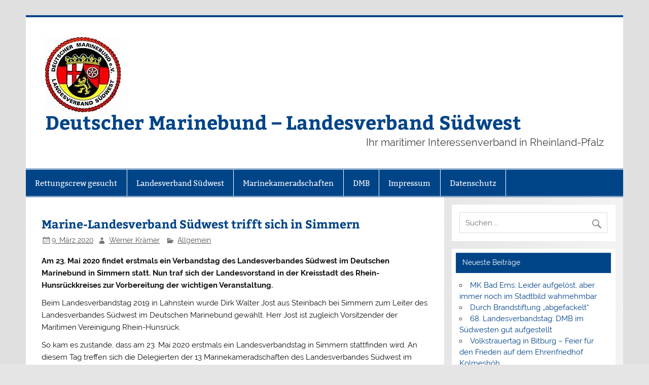

--- FILE ---
content_type: text/html; charset=UTF-8
request_url: https://landesverband-sw.de/2020/03/09/marine-landesverband-suedwest-trifft-sich-in-simmern/
body_size: 9185
content:
<!DOCTYPE html><!-- HTML 5 -->
<html lang="de">

<head>
<meta charset="UTF-8" />
<meta name="viewport" content="width=device-width, initial-scale=1">
<link rel="profile" href="http://gmpg.org/xfn/11" />
<link rel="pingback" href="https://landesverband-sw.de/xmlrpc.php" />

<title>Marine-Landesverband Südwest trifft sich in Simmern &#8211; Deutscher Marinebund &#8211; Landesverband Südwest</title>
<meta name='robots' content='max-image-preview:large' />
	<style>img:is([sizes="auto" i], [sizes^="auto," i]) { contain-intrinsic-size: 3000px 1500px }</style>
	<link rel="alternate" type="application/rss+xml" title="Deutscher Marinebund - Landesverband Südwest &raquo; Feed" href="https://landesverband-sw.de/feed/" />
<link rel="alternate" type="application/rss+xml" title="Deutscher Marinebund - Landesverband Südwest &raquo; Kommentar-Feed" href="https://landesverband-sw.de/comments/feed/" />
<script type="text/javascript">
/* <![CDATA[ */
window._wpemojiSettings = {"baseUrl":"https:\/\/s.w.org\/images\/core\/emoji\/16.0.1\/72x72\/","ext":".png","svgUrl":"https:\/\/s.w.org\/images\/core\/emoji\/16.0.1\/svg\/","svgExt":".svg","source":{"concatemoji":"https:\/\/landesverband-sw.de\/wp-includes\/js\/wp-emoji-release.min.js?ver=6.8.3"}};
/*! This file is auto-generated */
!function(s,n){var o,i,e;function c(e){try{var t={supportTests:e,timestamp:(new Date).valueOf()};sessionStorage.setItem(o,JSON.stringify(t))}catch(e){}}function p(e,t,n){e.clearRect(0,0,e.canvas.width,e.canvas.height),e.fillText(t,0,0);var t=new Uint32Array(e.getImageData(0,0,e.canvas.width,e.canvas.height).data),a=(e.clearRect(0,0,e.canvas.width,e.canvas.height),e.fillText(n,0,0),new Uint32Array(e.getImageData(0,0,e.canvas.width,e.canvas.height).data));return t.every(function(e,t){return e===a[t]})}function u(e,t){e.clearRect(0,0,e.canvas.width,e.canvas.height),e.fillText(t,0,0);for(var n=e.getImageData(16,16,1,1),a=0;a<n.data.length;a++)if(0!==n.data[a])return!1;return!0}function f(e,t,n,a){switch(t){case"flag":return n(e,"\ud83c\udff3\ufe0f\u200d\u26a7\ufe0f","\ud83c\udff3\ufe0f\u200b\u26a7\ufe0f")?!1:!n(e,"\ud83c\udde8\ud83c\uddf6","\ud83c\udde8\u200b\ud83c\uddf6")&&!n(e,"\ud83c\udff4\udb40\udc67\udb40\udc62\udb40\udc65\udb40\udc6e\udb40\udc67\udb40\udc7f","\ud83c\udff4\u200b\udb40\udc67\u200b\udb40\udc62\u200b\udb40\udc65\u200b\udb40\udc6e\u200b\udb40\udc67\u200b\udb40\udc7f");case"emoji":return!a(e,"\ud83e\udedf")}return!1}function g(e,t,n,a){var r="undefined"!=typeof WorkerGlobalScope&&self instanceof WorkerGlobalScope?new OffscreenCanvas(300,150):s.createElement("canvas"),o=r.getContext("2d",{willReadFrequently:!0}),i=(o.textBaseline="top",o.font="600 32px Arial",{});return e.forEach(function(e){i[e]=t(o,e,n,a)}),i}function t(e){var t=s.createElement("script");t.src=e,t.defer=!0,s.head.appendChild(t)}"undefined"!=typeof Promise&&(o="wpEmojiSettingsSupports",i=["flag","emoji"],n.supports={everything:!0,everythingExceptFlag:!0},e=new Promise(function(e){s.addEventListener("DOMContentLoaded",e,{once:!0})}),new Promise(function(t){var n=function(){try{var e=JSON.parse(sessionStorage.getItem(o));if("object"==typeof e&&"number"==typeof e.timestamp&&(new Date).valueOf()<e.timestamp+604800&&"object"==typeof e.supportTests)return e.supportTests}catch(e){}return null}();if(!n){if("undefined"!=typeof Worker&&"undefined"!=typeof OffscreenCanvas&&"undefined"!=typeof URL&&URL.createObjectURL&&"undefined"!=typeof Blob)try{var e="postMessage("+g.toString()+"("+[JSON.stringify(i),f.toString(),p.toString(),u.toString()].join(",")+"));",a=new Blob([e],{type:"text/javascript"}),r=new Worker(URL.createObjectURL(a),{name:"wpTestEmojiSupports"});return void(r.onmessage=function(e){c(n=e.data),r.terminate(),t(n)})}catch(e){}c(n=g(i,f,p,u))}t(n)}).then(function(e){for(var t in e)n.supports[t]=e[t],n.supports.everything=n.supports.everything&&n.supports[t],"flag"!==t&&(n.supports.everythingExceptFlag=n.supports.everythingExceptFlag&&n.supports[t]);n.supports.everythingExceptFlag=n.supports.everythingExceptFlag&&!n.supports.flag,n.DOMReady=!1,n.readyCallback=function(){n.DOMReady=!0}}).then(function(){return e}).then(function(){var e;n.supports.everything||(n.readyCallback(),(e=n.source||{}).concatemoji?t(e.concatemoji):e.wpemoji&&e.twemoji&&(t(e.twemoji),t(e.wpemoji)))}))}((window,document),window._wpemojiSettings);
/* ]]> */
</script>
<link rel='stylesheet' id='eo-leaflet.js-css' href='https://landesverband-sw.de/wp-content/plugins/event-organiser/lib/leaflet/leaflet.min.css?ver=1.4.0' type='text/css' media='all' />
<style id='eo-leaflet.js-inline-css' type='text/css'>
.leaflet-popup-close-button{box-shadow:none!important;}
</style>
<link rel='stylesheet' id='smartline-custom-fonts-css' href='https://landesverband-sw.de/wp-content/themes/smartline-lite/css/custom-fonts.css?ver=20180413' type='text/css' media='all' />
<style id='wp-emoji-styles-inline-css' type='text/css'>

	img.wp-smiley, img.emoji {
		display: inline !important;
		border: none !important;
		box-shadow: none !important;
		height: 1em !important;
		width: 1em !important;
		margin: 0 0.07em !important;
		vertical-align: -0.1em !important;
		background: none !important;
		padding: 0 !important;
	}
</style>
<link rel='stylesheet' id='wp-block-library-css' href='https://landesverband-sw.de/wp-includes/css/dist/block-library/style.min.css?ver=6.8.3' type='text/css' media='all' />
<style id='classic-theme-styles-inline-css' type='text/css'>
/*! This file is auto-generated */
.wp-block-button__link{color:#fff;background-color:#32373c;border-radius:9999px;box-shadow:none;text-decoration:none;padding:calc(.667em + 2px) calc(1.333em + 2px);font-size:1.125em}.wp-block-file__button{background:#32373c;color:#fff;text-decoration:none}
</style>
<link rel='stylesheet' id='awsm-ead-public-css' href='https://landesverband-sw.de/wp-content/plugins/embed-any-document/css/embed-public.min.css?ver=2.7.12' type='text/css' media='all' />
<style id='global-styles-inline-css' type='text/css'>
:root{--wp--preset--aspect-ratio--square: 1;--wp--preset--aspect-ratio--4-3: 4/3;--wp--preset--aspect-ratio--3-4: 3/4;--wp--preset--aspect-ratio--3-2: 3/2;--wp--preset--aspect-ratio--2-3: 2/3;--wp--preset--aspect-ratio--16-9: 16/9;--wp--preset--aspect-ratio--9-16: 9/16;--wp--preset--color--black: #353535;--wp--preset--color--cyan-bluish-gray: #abb8c3;--wp--preset--color--white: #ffffff;--wp--preset--color--pale-pink: #f78da7;--wp--preset--color--vivid-red: #cf2e2e;--wp--preset--color--luminous-vivid-orange: #ff6900;--wp--preset--color--luminous-vivid-amber: #fcb900;--wp--preset--color--light-green-cyan: #7bdcb5;--wp--preset--color--vivid-green-cyan: #00d084;--wp--preset--color--pale-cyan-blue: #8ed1fc;--wp--preset--color--vivid-cyan-blue: #0693e3;--wp--preset--color--vivid-purple: #9b51e0;--wp--preset--color--primary: #004488;--wp--preset--color--light-gray: #f0f0f0;--wp--preset--color--dark-gray: #777777;--wp--preset--gradient--vivid-cyan-blue-to-vivid-purple: linear-gradient(135deg,rgba(6,147,227,1) 0%,rgb(155,81,224) 100%);--wp--preset--gradient--light-green-cyan-to-vivid-green-cyan: linear-gradient(135deg,rgb(122,220,180) 0%,rgb(0,208,130) 100%);--wp--preset--gradient--luminous-vivid-amber-to-luminous-vivid-orange: linear-gradient(135deg,rgba(252,185,0,1) 0%,rgba(255,105,0,1) 100%);--wp--preset--gradient--luminous-vivid-orange-to-vivid-red: linear-gradient(135deg,rgba(255,105,0,1) 0%,rgb(207,46,46) 100%);--wp--preset--gradient--very-light-gray-to-cyan-bluish-gray: linear-gradient(135deg,rgb(238,238,238) 0%,rgb(169,184,195) 100%);--wp--preset--gradient--cool-to-warm-spectrum: linear-gradient(135deg,rgb(74,234,220) 0%,rgb(151,120,209) 20%,rgb(207,42,186) 40%,rgb(238,44,130) 60%,rgb(251,105,98) 80%,rgb(254,248,76) 100%);--wp--preset--gradient--blush-light-purple: linear-gradient(135deg,rgb(255,206,236) 0%,rgb(152,150,240) 100%);--wp--preset--gradient--blush-bordeaux: linear-gradient(135deg,rgb(254,205,165) 0%,rgb(254,45,45) 50%,rgb(107,0,62) 100%);--wp--preset--gradient--luminous-dusk: linear-gradient(135deg,rgb(255,203,112) 0%,rgb(199,81,192) 50%,rgb(65,88,208) 100%);--wp--preset--gradient--pale-ocean: linear-gradient(135deg,rgb(255,245,203) 0%,rgb(182,227,212) 50%,rgb(51,167,181) 100%);--wp--preset--gradient--electric-grass: linear-gradient(135deg,rgb(202,248,128) 0%,rgb(113,206,126) 100%);--wp--preset--gradient--midnight: linear-gradient(135deg,rgb(2,3,129) 0%,rgb(40,116,252) 100%);--wp--preset--font-size--small: 13px;--wp--preset--font-size--medium: 20px;--wp--preset--font-size--large: 36px;--wp--preset--font-size--x-large: 42px;--wp--preset--spacing--20: 0.44rem;--wp--preset--spacing--30: 0.67rem;--wp--preset--spacing--40: 1rem;--wp--preset--spacing--50: 1.5rem;--wp--preset--spacing--60: 2.25rem;--wp--preset--spacing--70: 3.38rem;--wp--preset--spacing--80: 5.06rem;--wp--preset--shadow--natural: 6px 6px 9px rgba(0, 0, 0, 0.2);--wp--preset--shadow--deep: 12px 12px 50px rgba(0, 0, 0, 0.4);--wp--preset--shadow--sharp: 6px 6px 0px rgba(0, 0, 0, 0.2);--wp--preset--shadow--outlined: 6px 6px 0px -3px rgba(255, 255, 255, 1), 6px 6px rgba(0, 0, 0, 1);--wp--preset--shadow--crisp: 6px 6px 0px rgba(0, 0, 0, 1);}:where(.is-layout-flex){gap: 0.5em;}:where(.is-layout-grid){gap: 0.5em;}body .is-layout-flex{display: flex;}.is-layout-flex{flex-wrap: wrap;align-items: center;}.is-layout-flex > :is(*, div){margin: 0;}body .is-layout-grid{display: grid;}.is-layout-grid > :is(*, div){margin: 0;}:where(.wp-block-columns.is-layout-flex){gap: 2em;}:where(.wp-block-columns.is-layout-grid){gap: 2em;}:where(.wp-block-post-template.is-layout-flex){gap: 1.25em;}:where(.wp-block-post-template.is-layout-grid){gap: 1.25em;}.has-black-color{color: var(--wp--preset--color--black) !important;}.has-cyan-bluish-gray-color{color: var(--wp--preset--color--cyan-bluish-gray) !important;}.has-white-color{color: var(--wp--preset--color--white) !important;}.has-pale-pink-color{color: var(--wp--preset--color--pale-pink) !important;}.has-vivid-red-color{color: var(--wp--preset--color--vivid-red) !important;}.has-luminous-vivid-orange-color{color: var(--wp--preset--color--luminous-vivid-orange) !important;}.has-luminous-vivid-amber-color{color: var(--wp--preset--color--luminous-vivid-amber) !important;}.has-light-green-cyan-color{color: var(--wp--preset--color--light-green-cyan) !important;}.has-vivid-green-cyan-color{color: var(--wp--preset--color--vivid-green-cyan) !important;}.has-pale-cyan-blue-color{color: var(--wp--preset--color--pale-cyan-blue) !important;}.has-vivid-cyan-blue-color{color: var(--wp--preset--color--vivid-cyan-blue) !important;}.has-vivid-purple-color{color: var(--wp--preset--color--vivid-purple) !important;}.has-black-background-color{background-color: var(--wp--preset--color--black) !important;}.has-cyan-bluish-gray-background-color{background-color: var(--wp--preset--color--cyan-bluish-gray) !important;}.has-white-background-color{background-color: var(--wp--preset--color--white) !important;}.has-pale-pink-background-color{background-color: var(--wp--preset--color--pale-pink) !important;}.has-vivid-red-background-color{background-color: var(--wp--preset--color--vivid-red) !important;}.has-luminous-vivid-orange-background-color{background-color: var(--wp--preset--color--luminous-vivid-orange) !important;}.has-luminous-vivid-amber-background-color{background-color: var(--wp--preset--color--luminous-vivid-amber) !important;}.has-light-green-cyan-background-color{background-color: var(--wp--preset--color--light-green-cyan) !important;}.has-vivid-green-cyan-background-color{background-color: var(--wp--preset--color--vivid-green-cyan) !important;}.has-pale-cyan-blue-background-color{background-color: var(--wp--preset--color--pale-cyan-blue) !important;}.has-vivid-cyan-blue-background-color{background-color: var(--wp--preset--color--vivid-cyan-blue) !important;}.has-vivid-purple-background-color{background-color: var(--wp--preset--color--vivid-purple) !important;}.has-black-border-color{border-color: var(--wp--preset--color--black) !important;}.has-cyan-bluish-gray-border-color{border-color: var(--wp--preset--color--cyan-bluish-gray) !important;}.has-white-border-color{border-color: var(--wp--preset--color--white) !important;}.has-pale-pink-border-color{border-color: var(--wp--preset--color--pale-pink) !important;}.has-vivid-red-border-color{border-color: var(--wp--preset--color--vivid-red) !important;}.has-luminous-vivid-orange-border-color{border-color: var(--wp--preset--color--luminous-vivid-orange) !important;}.has-luminous-vivid-amber-border-color{border-color: var(--wp--preset--color--luminous-vivid-amber) !important;}.has-light-green-cyan-border-color{border-color: var(--wp--preset--color--light-green-cyan) !important;}.has-vivid-green-cyan-border-color{border-color: var(--wp--preset--color--vivid-green-cyan) !important;}.has-pale-cyan-blue-border-color{border-color: var(--wp--preset--color--pale-cyan-blue) !important;}.has-vivid-cyan-blue-border-color{border-color: var(--wp--preset--color--vivid-cyan-blue) !important;}.has-vivid-purple-border-color{border-color: var(--wp--preset--color--vivid-purple) !important;}.has-vivid-cyan-blue-to-vivid-purple-gradient-background{background: var(--wp--preset--gradient--vivid-cyan-blue-to-vivid-purple) !important;}.has-light-green-cyan-to-vivid-green-cyan-gradient-background{background: var(--wp--preset--gradient--light-green-cyan-to-vivid-green-cyan) !important;}.has-luminous-vivid-amber-to-luminous-vivid-orange-gradient-background{background: var(--wp--preset--gradient--luminous-vivid-amber-to-luminous-vivid-orange) !important;}.has-luminous-vivid-orange-to-vivid-red-gradient-background{background: var(--wp--preset--gradient--luminous-vivid-orange-to-vivid-red) !important;}.has-very-light-gray-to-cyan-bluish-gray-gradient-background{background: var(--wp--preset--gradient--very-light-gray-to-cyan-bluish-gray) !important;}.has-cool-to-warm-spectrum-gradient-background{background: var(--wp--preset--gradient--cool-to-warm-spectrum) !important;}.has-blush-light-purple-gradient-background{background: var(--wp--preset--gradient--blush-light-purple) !important;}.has-blush-bordeaux-gradient-background{background: var(--wp--preset--gradient--blush-bordeaux) !important;}.has-luminous-dusk-gradient-background{background: var(--wp--preset--gradient--luminous-dusk) !important;}.has-pale-ocean-gradient-background{background: var(--wp--preset--gradient--pale-ocean) !important;}.has-electric-grass-gradient-background{background: var(--wp--preset--gradient--electric-grass) !important;}.has-midnight-gradient-background{background: var(--wp--preset--gradient--midnight) !important;}.has-small-font-size{font-size: var(--wp--preset--font-size--small) !important;}.has-medium-font-size{font-size: var(--wp--preset--font-size--medium) !important;}.has-large-font-size{font-size: var(--wp--preset--font-size--large) !important;}.has-x-large-font-size{font-size: var(--wp--preset--font-size--x-large) !important;}
:where(.wp-block-post-template.is-layout-flex){gap: 1.25em;}:where(.wp-block-post-template.is-layout-grid){gap: 1.25em;}
:where(.wp-block-columns.is-layout-flex){gap: 2em;}:where(.wp-block-columns.is-layout-grid){gap: 2em;}
:root :where(.wp-block-pullquote){font-size: 1.5em;line-height: 1.6;}
</style>
<link rel='stylesheet' id='smartline-lite-stylesheet-css' href='https://landesverband-sw.de/wp-content/themes/smartline-lite/style.css?ver=1.6.8' type='text/css' media='all' />
<link rel='stylesheet' id='genericons-css' href='https://landesverband-sw.de/wp-content/themes/smartline-lite/css/genericons/genericons.css?ver=3.4.1' type='text/css' media='all' />
<link rel='stylesheet' id='themezee-related-posts-css' href='https://landesverband-sw.de/wp-content/themes/smartline-lite/css/themezee-related-posts.css?ver=20160421' type='text/css' media='all' />
<script type="text/javascript" src="https://landesverband-sw.de/wp-includes/js/jquery/jquery.min.js?ver=3.7.1" id="jquery-core-js"></script>
<script type="text/javascript" src="https://landesverband-sw.de/wp-includes/js/jquery/jquery-migrate.min.js?ver=3.4.1" id="jquery-migrate-js"></script>
<!--[if lt IE 9]>
<script type="text/javascript" src="https://landesverband-sw.de/wp-content/themes/smartline-lite/js/html5shiv.min.js?ver=3.7.3" id="html5shiv-js"></script>
<![endif]-->
<script type="text/javascript" id="smartline-lite-jquery-navigation-js-extra">
/* <![CDATA[ */
var smartline_menu_title = {"text":"Men\u00fc"};
/* ]]> */
</script>
<script type="text/javascript" src="https://landesverband-sw.de/wp-content/themes/smartline-lite/js/navigation.js?ver=20210324" id="smartline-lite-jquery-navigation-js"></script>
<link rel="https://api.w.org/" href="https://landesverband-sw.de/wp-json/" /><link rel="alternate" title="JSON" type="application/json" href="https://landesverband-sw.de/wp-json/wp/v2/posts/366" /><link rel="EditURI" type="application/rsd+xml" title="RSD" href="https://landesverband-sw.de/xmlrpc.php?rsd" />
<meta name="generator" content="WordPress 6.8.3" />
<link rel="canonical" href="https://landesverband-sw.de/2020/03/09/marine-landesverband-suedwest-trifft-sich-in-simmern/" />
<link rel='shortlink' href='https://landesverband-sw.de/?p=366' />
<link rel="alternate" title="oEmbed (JSON)" type="application/json+oembed" href="https://landesverband-sw.de/wp-json/oembed/1.0/embed?url=https%3A%2F%2Flandesverband-sw.de%2F2020%2F03%2F09%2Fmarine-landesverband-suedwest-trifft-sich-in-simmern%2F" />
<link rel="alternate" title="oEmbed (XML)" type="text/xml+oembed" href="https://landesverband-sw.de/wp-json/oembed/1.0/embed?url=https%3A%2F%2Flandesverband-sw.de%2F2020%2F03%2F09%2Fmarine-landesverband-suedwest-trifft-sich-in-simmern%2F&#038;format=xml" />
<style type="text/css" id="custom-background-css">
body.custom-background { background-image: url("https://landesverband-sw.de/wp-content/themes/smartline-lite/images/background.png"); background-position: left top; background-size: auto; background-repeat: repeat; background-attachment: scroll; }
</style>
	<link rel="icon" href="https://landesverband-sw.de/wp-content/uploads/2019/06/cropped-lvswbanner-1-32x32.jpg" sizes="32x32" />
<link rel="icon" href="https://landesverband-sw.de/wp-content/uploads/2019/06/cropped-lvswbanner-1-192x192.jpg" sizes="192x192" />
<link rel="apple-touch-icon" href="https://landesverband-sw.de/wp-content/uploads/2019/06/cropped-lvswbanner-1-180x180.jpg" />
<meta name="msapplication-TileImage" content="https://landesverband-sw.de/wp-content/uploads/2019/06/cropped-lvswbanner-1-270x270.jpg" />
</head>

<body class="wp-singular post-template-default single single-post postid-366 single-format-standard custom-background wp-custom-logo wp-theme-smartline-lite">

<a class="skip-link screen-reader-text" href="#content">Zum Inhalt springen</a>

<div id="wrapper" class="hfeed">

	<div id="header-wrap">

		
		<header id="header" class="clearfix" role="banner">

			<div id="logo" class="clearfix">

				<a href="https://landesverband-sw.de/" class="custom-logo-link" rel="home"><img width="150" height="150" src="https://landesverband-sw.de/wp-content/uploads/2019/06/cropped-logo.jpg" class="custom-logo" alt="Deutscher Marinebund &#8211; Landesverband Südwest" decoding="async" srcset="https://landesverband-sw.de/wp-content/uploads/2019/06/cropped-logo.jpg 150w, https://landesverband-sw.de/wp-content/uploads/2019/06/cropped-logo-90x90.jpg 90w, https://landesverband-sw.de/wp-content/uploads/2019/06/cropped-logo-75x75.jpg 75w" sizes="(max-width: 150px) 100vw, 150px" /></a>				
		<p class="site-title"><a href="https://landesverband-sw.de/" rel="home">Deutscher Marinebund &#8211; Landesverband Südwest</a></p>

					
			<p class="site-description">Ihr maritimer Interessenverband in Rheinland-Pfalz</p>

		
			</div>

			<div id="header-content" class="clearfix">
							</div>

		</header>


	</div>

	<div id="navi-wrap">

		<nav id="mainnav" class="clearfix" role="navigation">
			<ul id="mainnav-menu" class="main-navigation-menu menu"><li class="page_item page-item-542"><a href="https://landesverband-sw.de/rettungscrew-gesucht/">Rettungscrew gesucht</a></li>
<li class="page_item page-item-2 page_item_has_children"><a href="https://landesverband-sw.de/landesverband-suedwest/">Landesverband Südwest</a>
<ul class='children'>
	<li class="page_item page-item-95"><a href="https://landesverband-sw.de/landesverband-suedwest/ueber-den-landesverband/">über den LV</a></li>
	<li class="page_item page-item-20"><a href="https://landesverband-sw.de/landesverband-suedwest/vorstand-des-lv/">Vorstand des LV</a></li>
	<li class="page_item page-item-147"><a href="https://landesverband-sw.de/landesverband-suedwest/landesverband-suedwest-ansprechpartner/">Ansprechpartner des LV</a></li>
	<li class="page_item page-item-23"><a href="https://landesverband-sw.de/landesverband-suedwest/angehoerige-vereine/">angehörige Vereine des LV</a></li>
	<li class="page_item page-item-418"><a href="https://landesverband-sw.de/landesverband-suedwest/gedenktafel-landesverband/">Gedenktafel Landesverband</a></li>
</ul>
</li>
<li class="page_item page-item-42 page_item_has_children"><a href="https://landesverband-sw.de/marinekameradschaften/">Marinekameradschaften</a>
<ul class='children'>
	<li class="page_item page-item-44 page_item_has_children"><a href="https://landesverband-sw.de/marinekameradschaften/mk-alzey/">MK Alzey</a>
	<ul class='children'>
		<li class="page_item page-item-114"><a href="https://landesverband-sw.de/marinekameradschaften/mk-alzey/mk-alzey-ansprechpartner/">MK Alzey Ansprechpartner</a></li>
	</ul>
</li>
	<li class="page_item page-item-49 page_item_has_children"><a href="https://landesverband-sw.de/marinekameradschaften/mk-andernach/">MK Andernach</a>
	<ul class='children'>
		<li class="page_item page-item-116"><a href="https://landesverband-sw.de/marinekameradschaften/mk-andernach/mk-andernach-ansprechpartner/">MK Andernach Ansprechpartner</a></li>
	</ul>
</li>
	<li class="page_item page-item-57 page_item_has_children"><a href="https://landesverband-sw.de/marinekameradschaften/mk-bingen/">MK Bingen</a>
	<ul class='children'>
		<li class="page_item page-item-741"><a href="https://landesverband-sw.de/marinekameradschaften/mk-bingen/mk-bingen-termine-2024/">MK Bingen &#8211; Termine 2025</a></li>
		<li class="page_item page-item-118"><a href="https://landesverband-sw.de/marinekameradschaften/mk-bingen/mk-bingen-ansprechpartner/">MK Bingen Ansprechpartner</a></li>
	</ul>
</li>
	<li class="page_item page-item-59 page_item_has_children"><a href="https://landesverband-sw.de/marinekameradschaften/mk-bitburg/">MK Bitburg</a>
	<ul class='children'>
		<li class="page_item page-item-120"><a href="https://landesverband-sw.de/marinekameradschaften/mk-bitburg/mk-bitburg-ansprechpartner/">MK Bitburg Ansprechpartner</a></li>
		<li class="page_item page-item-321"><a href="https://landesverband-sw.de/marinekameradschaften/mk-bitburg/mk-bitburg-termine/">MK Bitburg &#8211; Termine</a></li>
	</ul>
</li>
	<li class="page_item page-item-61 page_item_has_children"><a href="https://landesverband-sw.de/marinekameradschaften/mk-frankenthal/">MV Frankenthal</a>
	<ul class='children'>
		<li class="page_item page-item-127"><a href="https://landesverband-sw.de/marinekameradschaften/mk-frankenthal/mk-frankenthal-ansprechpartner/">MV Frankenthal Ansprechpartner</a></li>
	</ul>
</li>
	<li class="page_item page-item-64 page_item_has_children"><a href="https://landesverband-sw.de/marinekameradschaften/mk-hassloch/">MK Haßloch</a>
	<ul class='children'>
		<li class="page_item page-item-129"><a href="https://landesverband-sw.de/marinekameradschaften/mk-hassloch/mk-hassloch-ansprechpartner/">MK Haßloch Ansprechpartner</a></li>
	</ul>
</li>
	<li class="page_item page-item-74 page_item_has_children"><a href="https://landesverband-sw.de/marinekameradschaften/mk-lahnstein/">MK Lahnstein</a>
	<ul class='children'>
		<li class="page_item page-item-138"><a href="https://landesverband-sw.de/marinekameradschaften/mk-lahnstein/mk-lahnstein-ansprechpartner/">MK Lahnstein Ansprechpartner</a></li>
	</ul>
</li>
	<li class="page_item page-item-81 page_item_has_children"><a href="https://landesverband-sw.de/marinekameradschaften/mk-rheinduerkheim/">MK Rheindürkheim</a>
	<ul class='children'>
		<li class="page_item page-item-144"><a href="https://landesverband-sw.de/marinekameradschaften/mk-rheinduerkheim/mk-rheinduerkheim-ansprechpartner/">MK Rheindürkheim Ansprechpartner</a></li>
	</ul>
</li>
	<li class="page_item page-item-83 page_item_has_children"><a href="https://landesverband-sw.de/marinekameradschaften/mv-rhein-hunsrueck/">MV Rhein-Hunsrück</a>
	<ul class='children'>
		<li class="page_item page-item-140"><a href="https://landesverband-sw.de/marinekameradschaften/mv-rhein-hunsrueck/mv-rhein-hunsrueck-ansprechpartner/">MV Rhein-Hunsrück Ansprechpartner</a></li>
	</ul>
</li>
</ul>
</li>
<li class="page_item page-item-87"><a href="https://landesverband-sw.de/dmb/">DMB</a></li>
<li class="page_item page-item-33"><a href="https://landesverband-sw.de/impressum/">Impressum</a></li>
<li class="page_item page-item-3"><a href="https://landesverband-sw.de/datenschutz/">Datenschutz</a></li>
</ul>		</nav>

	</div>

	
	<div id="wrap" class="clearfix">
		
		<section id="content" class="primary" role="main">
		
					
		
	<article id="post-366" class="post-366 post type-post status-publish format-standard hentry category-allgemein">
	
		<h1 class="entry-title post-title">Marine-Landesverband Südwest trifft sich in Simmern</h1>		
		<div class="entry-meta postmeta"><span class="meta-date"><a href="https://landesverband-sw.de/2020/03/09/marine-landesverband-suedwest-trifft-sich-in-simmern/" title="19:57" rel="bookmark"><time class="entry-date published updated" datetime="2020-03-09T19:57:16+01:00">9. März 2020</time></a></span><span class="meta-author author vcard"> <a class="url fn n" href="https://landesverband-sw.de/author/wkraemer/" title="Alle Beiträge von Werner Krämer anzeigen" rel="author">Werner Krämer</a></span>
	<span class="meta-category">
		<a href="https://landesverband-sw.de/category/allgemein/" rel="category tag">Allgemein</a>	</span>

</div>

		<div class="entry clearfix">
						
<p><strong>Am 23. Mai 2020 findet erstmals ein Verbandstag des Landesverbandes Südwest im Deutschen Marinebund in Simmern statt. Nun traf sich der Landesvorstand in der Kreisstadt des Rhein-Hunsrückkreises zur Vorbereitung der wichtigen Veranstaltung.</strong></p>



<p>Beim Landesverbandstag 2019 in Lahnstein wurde Dirk Walter Jost aus Steinbach bei Simmern zum Leiter des Landesverbandes Südwest im Deutschen Marinebund gewählt. Herr Jost ist zugleich Vorsitzender der Maritimen Vereinigung Rhein-Hunsrück.</p>



<p>So kam es zustande, dass am 23. Mai 2020 erstmals ein Landesverbandstag in Simmern stattfinden wird. An diesem Tag treffen sich die Delegierten der 13 Marinekameradschaften des Landesverbandes Südwest im Schloss Simmern, um ihre umfangreiche Tagesordnung abzuarbeiten.</p>



<p>Zusätzlich fahren zahlreiche weitere Mitglieder der Kameradschaften mit nach Simmern. Diese „Schlachtenbummler“ absolvieren ein Besuchsprogramm in der Stadt. Vorgesehen sind Besuche im Hunsrück-Museum, dem Schinderhannes-Turm sowie auf dem Mai-Markt.</p>



<p>Zwischendurch treffen sich alle maritimen Gäste noch zu einem kleinen Empfang beim Bürgermeister und dem anschließenden Mittagessen.</p>



<p>Nachdem der Vorstand nun die wichtigsten Eckpunkte festgelegt hat, freuen sich alle auf einen gelungenen Landesverbandstag 2020 in Simmern.<br></p>
			<!-- <rdf:RDF xmlns:rdf="http://www.w3.org/1999/02/22-rdf-syntax-ns#"
			xmlns:dc="http://purl.org/dc/elements/1.1/"
			xmlns:trackback="http://madskills.com/public/xml/rss/module/trackback/">
		<rdf:Description rdf:about="https://landesverband-sw.de/2020/03/09/marine-landesverband-suedwest-trifft-sich-in-simmern/"
    dc:identifier="https://landesverband-sw.de/2020/03/09/marine-landesverband-suedwest-trifft-sich-in-simmern/"
    dc:title="Marine-Landesverband Südwest trifft sich in Simmern"
    trackback:ping="https://landesverband-sw.de/2020/03/09/marine-landesverband-suedwest-trifft-sich-in-simmern/trackback/" />
</rdf:RDF> -->
			<div class="page-links"></div>			
		</div>
		
		<div class="postinfo clearfix"></div>

	</article>			
					
				
		

		
		</section>
		
		
	<section id="sidebar" class="secondary clearfix" role="complementary">

		<aside id="search-2" class="widget widget_search clearfix">
	<form role="search" method="get" class="search-form" action="https://landesverband-sw.de/">
		<label>
			<span class="screen-reader-text">Suche nach:</span>
			<input type="search" class="search-field" placeholder="Suchen &hellip;" value="" name="s">
		</label>
		<button type="submit" class="search-submit">
			<span class="genericon-search"></span>
		</button>
	</form>

</aside>
		<aside id="recent-posts-2" class="widget widget_recent_entries clearfix">
		<h3 class="widgettitle"><span>Neueste Beiträge</span></h3>
		<ul>
											<li>
					<a href="https://landesverband-sw.de/2025/12/09/mk-bad-ems-leider-aufgeloest-aber-immer-noch-im-stadtbild-wahrnehmbar/">MK Bad Ems: Leider aufgelöst, aber immer noch im Stadtbild wahrnehmbar</a>
									</li>
											<li>
					<a href="https://landesverband-sw.de/2025/09/19/durch-brandstiftung-abgefackelt/">Durch Brandstiftung „abgefackelt“</a>
									</li>
											<li>
					<a href="https://landesverband-sw.de/2025/05/24/68-landesverbandstag-dmb-im-suedwesten-gut-aufgestellt/">68. Landesverbandstag: DMB im Südwesten gut aufgestellt</a>
									</li>
											<li>
					<a href="https://landesverband-sw.de/2024/11/22/volkstrauertag-in-bitburg-feier-fuer-den-frieden-auf-dem-ehrenfriedhof-kolmeshoeh/">Volkstrauertag in Bitburg – Feier für den Frieden auf dem Ehrenfriedhof Kolmeshöh</a>
									</li>
											<li>
					<a href="https://landesverband-sw.de/2024/11/22/ein-jubilaeumswochenende-an-der-ostsee/">Ein Jubiläumswochenende an der Ostsee</a>
									</li>
					</ul>

		</aside><aside id="eo_event_list_widget-2" class="widget EO_Event_List_Widget clearfix"><h3 class="widgettitle"><span>Veranstaltungen im Landesverband Südwest</span></h3>

	<ul id="" class="eo-events eo-events-widget" > 
		<li class="eo-no-events" > Keine Termine </li>
	</ul>

</aside><aside id="eo_calendar_widget-2" class="widget widget_calendar eo_widget_calendar clearfix"><h3 class="widgettitle"><span>Terminkalender</span></h3><div id='eo_calendar_widget-2_content' class='eo-widget-cal-wrap' data-eo-widget-cal-id='eo_calendar_widget-2' ><table id='wp-calendar'><caption> Januar 2026 </caption><thead><tr><th title='Montag' scope='col'>M</th><th title='Dienstag' scope='col'>D</th><th title='Mittwoch' scope='col'>M</th><th title='Donnerstag' scope='col'>D</th><th title='Freitag' scope='col'>F</th><th title='Samstag' scope='col'>S</th><th title='Sonntag' scope='col'>S</th></tr></thead><tbody><tr><td class="pad eo-before-month" colspan="1">&nbsp;</td><td class="pad eo-before-month" colspan="1">&nbsp;</td><td class="pad eo-before-month" colspan="1">&nbsp;</td><td data-eo-wc-date='2026-01-01' class='eo-past-date'> 1 </td><td data-eo-wc-date='2026-01-02' class='eo-past-date'> 2 </td><td data-eo-wc-date='2026-01-03' class='eo-past-date'> 3 </td><td data-eo-wc-date='2026-01-04' class='eo-past-date'> 4 </td></tr><tr><td data-eo-wc-date='2026-01-05' class='eo-past-date'> 5 </td><td data-eo-wc-date='2026-01-06' class='eo-past-date'> 6 </td><td data-eo-wc-date='2026-01-07' class='eo-past-date'> 7 </td><td data-eo-wc-date='2026-01-08' class='eo-past-date'> 8 </td><td data-eo-wc-date='2026-01-09' class='eo-past-date'> 9 </td><td data-eo-wc-date='2026-01-10' class='eo-past-date'> 10 </td><td data-eo-wc-date='2026-01-11' class='eo-past-date'> 11 </td></tr><tr><td data-eo-wc-date='2026-01-12' class='eo-past-date'> 12 </td><td data-eo-wc-date='2026-01-13' class='eo-past-date'> 13 </td><td data-eo-wc-date='2026-01-14' class='eo-past-date'> 14 </td><td data-eo-wc-date='2026-01-15' class='eo-past-date'> 15 </td><td data-eo-wc-date='2026-01-16' class='eo-past-date'> 16 </td><td data-eo-wc-date='2026-01-17' class='eo-past-date'> 17 </td><td data-eo-wc-date='2026-01-18' class='eo-past-date'> 18 </td></tr><tr><td data-eo-wc-date='2026-01-19' class='eo-past-date'> 19 </td><td data-eo-wc-date='2026-01-20' class='today'> 20 </td><td data-eo-wc-date='2026-01-21' class='eo-future-date'> 21 </td><td data-eo-wc-date='2026-01-22' class='eo-future-date'> 22 </td><td data-eo-wc-date='2026-01-23' class='eo-future-date'> 23 </td><td data-eo-wc-date='2026-01-24' class='eo-future-date'> 24 </td><td data-eo-wc-date='2026-01-25' class='eo-future-date'> 25 </td></tr><tr><td data-eo-wc-date='2026-01-26' class='eo-future-date'> 26 </td><td data-eo-wc-date='2026-01-27' class='eo-future-date'> 27 </td><td data-eo-wc-date='2026-01-28' class='eo-future-date'> 28 </td><td data-eo-wc-date='2026-01-29' class='eo-future-date'> 29 </td><td data-eo-wc-date='2026-01-30' class='eo-future-date'> 30 </td><td data-eo-wc-date='2026-01-31' class='eo-future-date'> 31 </td><td class="pad eo-after-month" colspan="1">&nbsp;</td></tr></tbody><tfoot><tr>
				<td id='eo-widget-prev-month' colspan='3'><a title='Voriger Monat' href='https://landesverband-sw.de?eo_month=2025-12'>&laquo; Dez.</a></td>
				<td class='pad'>&nbsp;</td>
				<td id='eo-widget-next-month' colspan='3'><a title='Nächster Monat' href='https://landesverband-sw.de?eo_month=2026-02'> Feb. &raquo; </a></td>
			</tr></tfoot></table></div></aside>
	</section>
	</div>
	

	
	<footer id="footer" class="clearfix" role="contentinfo">

		
		<div id="footer-text">

			
	<span class="credit-link">
		WordPress-Theme: Smartline von ThemeZee.	</span>


		</div>

	</footer>

</div><!-- end #wrapper -->

<script type="speculationrules">
{"prefetch":[{"source":"document","where":{"and":[{"href_matches":"\/*"},{"not":{"href_matches":["\/wp-*.php","\/wp-admin\/*","\/wp-content\/uploads\/*","\/wp-content\/*","\/wp-content\/plugins\/*","\/wp-content\/themes\/smartline-lite\/*","\/*\\?(.+)"]}},{"not":{"selector_matches":"a[rel~=\"nofollow\"]"}},{"not":{"selector_matches":".no-prefetch, .no-prefetch a"}}]},"eagerness":"conservative"}]}
</script>
<link rel='stylesheet' id='eo_front-css' href='https://landesverband-sw.de/wp-content/plugins/event-organiser/css/eventorganiser-front-end.min.css?ver=3.12.5' type='text/css' media='all' />
<script type="text/javascript" src="https://landesverband-sw.de/wp-content/plugins/embed-any-document/js/pdfobject.min.js?ver=2.7.12" id="awsm-ead-pdf-object-js"></script>
<script type="text/javascript" id="awsm-ead-public-js-extra">
/* <![CDATA[ */
var eadPublic = [];
/* ]]> */
</script>
<script type="text/javascript" src="https://landesverband-sw.de/wp-content/plugins/embed-any-document/js/embed-public.min.js?ver=2.7.12" id="awsm-ead-public-js"></script>
<script type="text/javascript" src="https://landesverband-sw.de/wp-content/plugins/event-organiser/js/qtip2.js?ver=3.12.5" id="eo_qtip2-js"></script>
<script type="text/javascript" src="https://landesverband-sw.de/wp-includes/js/jquery/ui/core.min.js?ver=1.13.3" id="jquery-ui-core-js"></script>
<script type="text/javascript" src="https://landesverband-sw.de/wp-includes/js/jquery/ui/controlgroup.min.js?ver=1.13.3" id="jquery-ui-controlgroup-js"></script>
<script type="text/javascript" src="https://landesverband-sw.de/wp-includes/js/jquery/ui/checkboxradio.min.js?ver=1.13.3" id="jquery-ui-checkboxradio-js"></script>
<script type="text/javascript" src="https://landesverband-sw.de/wp-includes/js/jquery/ui/button.min.js?ver=1.13.3" id="jquery-ui-button-js"></script>
<script type="text/javascript" src="https://landesverband-sw.de/wp-includes/js/jquery/ui/datepicker.min.js?ver=1.13.3" id="jquery-ui-datepicker-js"></script>
<script type="text/javascript" src="https://landesverband-sw.de/wp-content/plugins/event-organiser/js/moment.min.js?ver=1" id="eo_momentjs-js"></script>
<script type="text/javascript" src="https://landesverband-sw.de/wp-content/plugins/event-organiser/js/fullcalendar.min.js?ver=3.12.5" id="eo_fullcalendar-js"></script>
<script type="text/javascript" src="https://landesverband-sw.de/wp-content/plugins/event-organiser/js/event-manager.min.js?ver=3.12.5" id="eo-wp-js-hooks-js"></script>
<script type="text/javascript" src="https://landesverband-sw.de/wp-content/plugins/event-organiser/lib/leaflet/leaflet.min.js?ver=1.4.0" id="eo-leaflet.js-js"></script>
<script type="text/javascript" src="https://landesverband-sw.de/wp-content/plugins/event-organiser/js/maps/openstreetmap-adapter.js?ver=3.12.5" id="eo-openstreetmap-adapter-js"></script>
<script type="text/javascript" id="eo_front-js-extra">
/* <![CDATA[ */
var EOAjaxFront = {"adminajax":"https:\/\/landesverband-sw.de\/wp-admin\/admin-ajax.php","locale":{"locale":"de","isrtl":false,"monthNames":["Januar","Februar","M\u00e4rz","April","Mai","Juni","Juli","August","September","Oktober","November","Dezember"],"monthAbbrev":["Jan.","Feb.","M\u00e4rz","Apr.","Mai","Juni","Juli","Aug.","Sep.","Okt.","Nov.","Dez."],"dayNames":["Sonntag","Montag","Dienstag","Mittwoch","Donnerstag","Freitag","Samstag"],"dayAbbrev":["So.","Mo.","Di.","Mi.","Do.","Fr.","Sa."],"dayInitial":["S","M","D","M","D","F","S"],"ShowMore":"Mehr anzeigen","ShowLess":"Weniger anzeigen","today":"heute","day":"Tag","week":"Woche","month":"Monat","gotodate":"Gehe zu Datum","cat":"Alle Terminkategorien","venue":"Alle Veranstaltungsorte","tag":"Alle Schlagworte ansehen","view_all_organisers":"View all organisers","nextText":">","prevText":"<"}};
var eo_widget_cal = {"eo_calendar_widget-2":{"showpastevents":1,"show-long":1,"link-to-single":0,"event-venue":0,"event-category":0}};
/* ]]> */
</script>
<script type="text/javascript" src="https://landesverband-sw.de/wp-content/plugins/event-organiser/js/frontend.min.js?ver=3.12.5" id="eo_front-js"></script>
</body>
</html>
